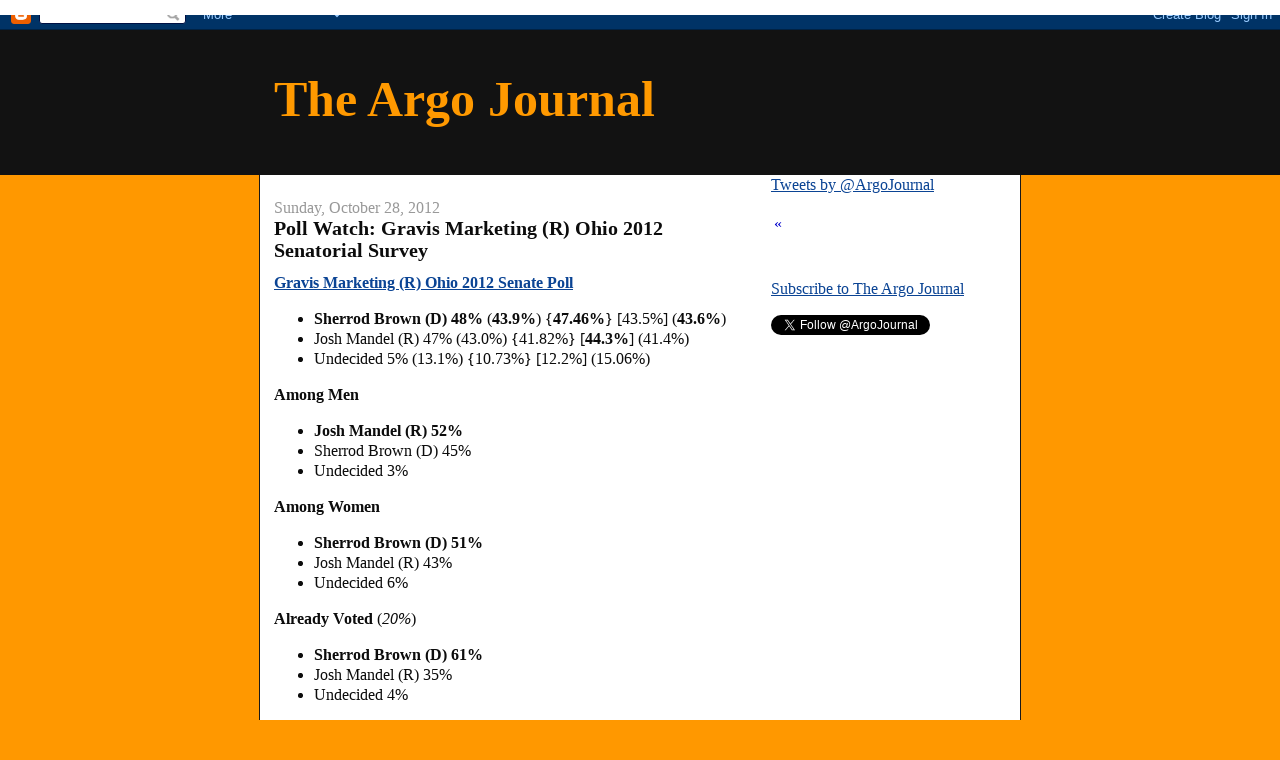

--- FILE ---
content_type: text/html; charset=UTF-8
request_url: https://www.argojournal.com/2012/10/poll-watch-gravis-marketing-ohio-2012.html
body_size: 12627
content:
<!DOCTYPE html>
<html dir='ltr' xmlns='http://www.w3.org/1999/xhtml' xmlns:b='http://www.google.com/2005/gml/b' xmlns:data='http://www.google.com/2005/gml/data' xmlns:expr='http://www.google.com/2005/gml/expr'>
<head>
<link href='https://www.blogger.com/static/v1/widgets/2944754296-widget_css_bundle.css' rel='stylesheet' type='text/css'/>
<meta content='0FC3FD705126161B052E755A56F8952D' name='msvalidate.01'/>
<meta content='text/html; charset=UTF-8' http-equiv='Content-Type'/>
<meta content='blogger' name='generator'/>
<link href='https://www.argojournal.com/favicon.ico' rel='icon' type='image/x-icon'/>
<link href='https://www.argojournal.com/2012/10/poll-watch-gravis-marketing-ohio-2012.html' rel='canonical'/>
<link rel="alternate" type="application/atom+xml" title="The Argo Journal - Atom" href="https://www.argojournal.com/feeds/posts/default" />
<link rel="alternate" type="application/rss+xml" title="The Argo Journal - RSS" href="https://www.argojournal.com/feeds/posts/default?alt=rss" />
<link rel="service.post" type="application/atom+xml" title="The Argo Journal - Atom" href="https://www.blogger.com/feeds/11761498/posts/default" />

<link rel="alternate" type="application/atom+xml" title="The Argo Journal - Atom" href="https://www.argojournal.com/feeds/7931044687948944284/comments/default" />
<!--Can't find substitution for tag [blog.ieCssRetrofitLinks]-->
<meta content='https://www.argojournal.com/2012/10/poll-watch-gravis-marketing-ohio-2012.html' property='og:url'/>
<meta content='Poll Watch: Gravis Marketing (R) Ohio 2012 Senatorial Survey' property='og:title'/>
<meta content='The Argo Journal is an independent, nonpartisan news source providing comprehensive, detailed reporting of polling data and political news.' property='og:description'/>
<title>The Argo Journal: Poll Watch: Gravis Marketing (R) Ohio 2012 Senatorial Survey</title>
<style id='page-skin-1' type='text/css'><!--
/*
-----------------------------------------------
Blogger Template Style
Name:     Denim
Designer: Darren Delaye
URL:      www.DarrenDelaye.com
Date:     11 Jul 2006
-----------------------------------------------
*/
body {
background: #ff9800;
margin: 0;
padding: 0px;
font: x-small Verdana, Arial;
text-align: center;
color: #0c0c0c;
font-size/* */:/**/small;
font-size: /**/small;
}
a:link {
color: #0b4494;
}
a:visited {
color: #0b4494;
}
a img {
border-width: 0;
}
#outer-wrapper {
font: normal normal 16px 'Times New Roman', Times, FreeSerif, serif;;
}
/* Header
----------------------------------------------- */
#header-wrapper {
margin:0;
padding: 0;
background-color: #121212;
text-align: left;
}
#header {
width: 760px;
margin: 0 auto;
background-color: #121212;
border: 1px solid #121212;
color: #ff9900;
padding: 0;
font: normal bold 50px 'Times New Roman', Times, FreeSerif, serif;;
}
h1.title {
padding-top: 38px;
margin: 0 14px .1em;
line-height: 1.2em;
font-size: 100%;
}
h1.title a, h1.title a:visited {
color: #ff9900;
text-decoration: none;
}
#header .description {
display: block;
margin: 0 14px;
padding: 0 0 40px;
line-height: 1.4em;
font-size: 50%;
}
/* Content
----------------------------------------------- */
.clear {
clear: both;
}
#content-wrapper {
width: 760px;
margin: 0 auto;
padding: 0 0 15px;
text-align: left;
background-color: #ffffff;
border: 1px solid #191919;
border-top: 0;
}
#main-wrapper {
margin-left: 14px;
width: 464px;
float: left;
background-color: #ffffff;
display: inline;       /* fix for doubling margin in IE */
word-wrap: break-word; /* fix for long text breaking sidebar float in IE */
overflow: hidden;      /* fix for long non-text content breaking IE sidebar float */
}
#sidebar-wrapper {
margin-right: 14px;
width: 240px;
float: right;
background-color: #ffffff;
display: inline;       /* fix for doubling margin in IE */
word-wrap: break-word; /* fix for long text breaking sidebar float in IE */
overflow: hidden;      /* fix for long non-text content breaking IE sidebar float */
}
/* Headings
----------------------------------------------- */
h2, h3 {
margin: 0;
}
/* Posts
----------------------------------------------- */
.date-header {
margin: 1.5em 0 0;
font-weight: normal;
color: #999999;
font-size: 100%;
}
.post {
margin: 0 0 1.5em;
padding-bottom: 1.5em;
}
.post-title {
margin: 0;
padding: 0;
font-size: 125%;
font-weight: bold;
line-height: 1.1em;
}
.post-title a, .post-title a:visited, .post-title strong {
text-decoration: none;
color: #0c0c0c;
font-weight: bold;
}
.post div {
margin: 0 0 .75em;
line-height: 1.3em;
}
.post-footer {
margin: -.25em 0 0;
color: #0c0c0c;
font-size: 87%;
}
.post-footer .span {
margin-right: .3em;
}
.post img, table.tr-caption-container {
padding: 4px;
border: 1px solid #191919;
}
.tr-caption-container img {
border: none;
padding: 0;
}
.post blockquote {
margin: 1em 20px;
}
.post blockquote p {
margin: .75em 0;
}
/* Comments
----------------------------------------------- */
#comments h4 {
margin: 1em 0;
color: #999999;
}
#comments h4 strong {
font-size: 110%;
}
#comments-block {
margin: 1em 0 1.5em;
line-height: 1.3em;
}
#comments-block dt {
margin: .5em 0;
}
#comments-block dd {
margin: .25em 0 0;
}
#comments-block dd.comment-footer {
margin: -.25em 0 2em;
line-height: 1.4em;
font-size: 78%;
}
#comments-block dd p {
margin: 0 0 .75em;
}
.deleted-comment {
font-style:italic;
color:gray;
}
.feed-links {
clear: both;
line-height: 2.5em;
}
#blog-pager-newer-link {
float: left;
}
#blog-pager-older-link {
float: right;
}
#blog-pager {
text-align: center;
}
/* Sidebar Content
----------------------------------------------- */
.sidebar h2 {
margin: 1.6em 0 .5em;
padding: 4px 5px;
background-color: #ffcc7f;
font-size: 100%;
color: #191919;
}
.sidebar ul {
margin: 0;
padding: 0;
list-style: none;
}
.sidebar li {
margin: 0;
padding-top: 0;
padding-right: 0;
padding-bottom: .5em;
padding-left: 15px;
text-indent: -15px;
line-height: 1.5em;
}
.sidebar {
color: #0c0c0c;
line-height:1.3em;
}
.sidebar .widget {
margin-bottom: 1em;
}
.sidebar .widget-content {
margin: 0 5px;
}
/* Profile
----------------------------------------------- */
.profile-img {
float: left;
margin-top: 0;
margin-right: 5px;
margin-bottom: 5px;
margin-left: 0;
padding: 4px;
border: 1px solid #191919;
}
.profile-data {
margin:0;
text-transform:uppercase;
letter-spacing:.1em;
font-weight: bold;
line-height: 1.6em;
font-size: 78%;
}
.profile-datablock {
margin:.5em 0 .5em;
}
.profile-textblock {
margin: 0.5em 0;
line-height: 1.6em;
}
/* Footer
----------------------------------------------- */
#footer {
clear: both;
text-align: center;
color: #0c0c0c;
}
#footer .widget {
margin:.5em;
padding-top: 20px;
font-size: 85%;
line-height: 1.5em;
text-align: left;
}

--></style>
<meta content='66A73B2FD09AB9019D64FA00ACDBBAFF' name='msvalidate.01'/>
<link href='https://www.blogger.com/dyn-css/authorization.css?targetBlogID=11761498&amp;zx=443f1e97-8ae4-43fb-abc1-7033aab5fc56' media='none' onload='if(media!=&#39;all&#39;)media=&#39;all&#39;' rel='stylesheet'/><noscript><link href='https://www.blogger.com/dyn-css/authorization.css?targetBlogID=11761498&amp;zx=443f1e97-8ae4-43fb-abc1-7033aab5fc56' rel='stylesheet'/></noscript>
<meta name='google-adsense-platform-account' content='ca-host-pub-1556223355139109'/>
<meta name='google-adsense-platform-domain' content='blogspot.com'/>

<!-- data-ad-client=ca-pub-9776784420369548 -->

</head>
<body>
<div class='navbar section' id='navbar'><div class='widget Navbar' data-version='1' id='Navbar1'><script type="text/javascript">
    function setAttributeOnload(object, attribute, val) {
      if(window.addEventListener) {
        window.addEventListener('load',
          function(){ object[attribute] = val; }, false);
      } else {
        window.attachEvent('onload', function(){ object[attribute] = val; });
      }
    }
  </script>
<div id="navbar-iframe-container"></div>
<script type="text/javascript" src="https://apis.google.com/js/platform.js"></script>
<script type="text/javascript">
      gapi.load("gapi.iframes:gapi.iframes.style.bubble", function() {
        if (gapi.iframes && gapi.iframes.getContext) {
          gapi.iframes.getContext().openChild({
              url: 'https://www.blogger.com/navbar/11761498?po\x3d7931044687948944284\x26origin\x3dhttps://www.argojournal.com',
              where: document.getElementById("navbar-iframe-container"),
              id: "navbar-iframe"
          });
        }
      });
    </script><script type="text/javascript">
(function() {
var script = document.createElement('script');
script.type = 'text/javascript';
script.src = '//pagead2.googlesyndication.com/pagead/js/google_top_exp.js';
var head = document.getElementsByTagName('head')[0];
if (head) {
head.appendChild(script);
}})();
</script>
</div></div>
<div id='outer-wrapper'><div id='wrap2'>
<!-- skip links for text browsers -->
<span id='skiplinks' style='display:none;'>
<a href='#main'>skip to main </a> |
      <a href='#sidebar'>skip to sidebar</a>
</span>
<div id='header-wrapper'>
<div class='header section' id='header'><div class='widget Header' data-version='1' id='Header1'>
<div id='header-inner'>
<div class='titlewrapper'>
<h1 class='title'>
<a href='https://www.argojournal.com/'>
The Argo Journal
</a>
</h1>
</div>
<div class='descriptionwrapper'>
<p class='description'><span>
</span></p>
</div>
</div>
</div></div>
</div>
<div id='content-wrapper'>
<div id='crosscol-wrapper' style='text-align:center'>
<div class='crosscol section' id='crosscol'><div class='widget HTML' data-version='1' id='HTML3'>
<div class='widget-content'>
<script async src="//pagead2.googlesyndication.com/pagead/js/adsbygoogle.js"></script>
<script>
  (adsbygoogle = window.adsbygoogle || []).push({
    google_ad_client: "ca-pub-9776784420369548",
    enable_page_level_ads: true
  });
</script>

<script type="text/javascript">
  var vglnk = { api_url: '//api.viglink.com/api',
                key: '71d8b006de9acac41cea4b4332bce5e8' };

  (function(d, t) {
    var s = d.createElement(t); s.type = 'text/javascript'; s.async = true;
    s.src = ('https:' == document.location.protocol ? vglnk.api_url :
             '//cdn.viglink.com/api') + '/vglnk.js';
    var r = d.getElementsByTagName(t)[0]; r.parentNode.insertBefore(s, r);
  }(document, 'script'));
</script>
</div>
<div class='clear'></div>
</div></div>
</div>
<div id='main-wrapper'>
<div class='main section' id='main'><div class='widget Blog' data-version='1' id='Blog1'>
<div class='blog-posts hfeed'>

          <div class="date-outer">
        
<h2 class='date-header'><span>Sunday, October 28, 2012</span></h2>

          <div class="date-posts">
        
<div class='post-outer'>
<div class='post hentry'>
<a name='7931044687948944284'></a>
<h3 class='post-title entry-title'>
<a href='https://www.argojournal.com/2012/10/poll-watch-gravis-marketing-ohio-2012.html'>Poll Watch: Gravis Marketing (R) Ohio 2012 Senatorial Survey</a>
</h3>
<div class='post-header'>
<div class='post-header-line-1'></div>
</div>
<div class='post-body entry-content'>
<div dir="ltr" style="text-align: left;" trbidi="on">
<div dir="ltr" style="text-align: left;">
<div dir="ltr" style="text-align: left;">
<div dir="ltr" style="text-align: left;">
<div dir="ltr" style="text-align: left;">
<div dir="ltr" style="text-align: left;">
<a href="http://www.gravispolls.com/2012/10/gravis-marketing-ohio-poll-results.html" target="_blank"><b>Gravis Marketing (R) Ohio 2012 Senate Poll</b></a><br />
<ul>
<li><b>Sherrod Brown (D) 48%</b> (<b>43.9%</b>)<b> </b>{<b>47.46%</b>} [43.5%] (<b>43.6%</b>) </li>
<li>Josh Mandel (R) 47% (43.0%) {41.82%} [<b>44.3%</b>] (41.4%) </li>
<li>Undecided 5% (13.1%) {10.73%} [12.2%] (15.06%)</li>
</ul>
<b>Among Men</b><br />
<ul>
<li><b>Josh Mandel (R) 52%</b></li>
<li>Sherrod Brown (D) 45%</li>
<li>Undecided 3%</li>
</ul>
<b>Among Women</b><br />
<ul>
<li><b>Sherrod Brown (D) 51%</b></li>
<li>Josh Mandel (R) 43%</li>
<li>Undecided 6%</li>
</ul>
<b>Already Voted</b> (<i>20%</i>)
<br />
<ul>
<li><b>Sherrod Brown (D) 61%</b></li>
<li>Josh Mandel (R) 35%</li>
<li>Undecided 4%</li>
</ul>
<b>Did Not Vote Yet</b> (<i>80%</i>)
<br />
<ul>
<li><b>Josh Mandel (R) 50%</b></li>
<li>Sherrod Brown (D) 45%</li>
<li>Undecided 5%</li>
</ul>
<ul>
</ul>
<i>Survey of 730 likely voters was conducted October 27, 2012.&nbsp; </i><i>The margin of error is +/- 3.6 percentage points.&nbsp; </i><i><i><i><i>Party ID: 40% (41.4%) Democrat; 32% (31.1%) Republican; 28% (27.5%) Independent/Other.&nbsp; </i></i></i></i><i><i><i><i><i><i><i><i><i><i><i><i><i><i><i><i>Gender: 47% Male; 53% Female. Results from the poll conducted <a href="http://www.argojournal.com/2012/09/poll-watch-gravis-marketingcapitol_3082.html" target="_blank"><b>September 21-22, 2012</b></a> are in parentheses.&nbsp; </i></i></i></i></i></i></i></i>Results from the poll conducted <a href="http://argojournal.blogspot.com/2012/09/poll-watch-gravis-marketingcapitol_9814.html" target="_blank"><b>September 7-8, 2012</b></a> are in curly brackets.&nbsp; </i></i></i></i>Results from the poll conducted <a href="http://argojournal.blogspot.com/2012/09/poll-watch-gravis-marketingcapitol_8847.html" target="_blank"><b>September 2, 2012</b></a> are in square brackets. </i></i>Results from the poll conducted <a href="http://argojournal.blogspot.com/2012/08/poll-watch-gravis-marketing-ohio-2012_29.html" target="_blank"><b>August 27, 2012</b></a> are in parentheses.</i></i></div>
</div>
</div>
</div>
</div>
</div>
<div style='clear: both;'></div>
</div>
<div class='post-footer'>
<div class='post-footer-line post-footer-line-1'><span class='post-author vcard'>
Posted by
<span class='fn'>Argo Journal</span>
</span>
<span class='post-timestamp'>
at
<a class='timestamp-link' href='https://www.argojournal.com/2012/10/poll-watch-gravis-marketing-ohio-2012.html' rel='bookmark' title='permanent link'><abbr class='published' title='2012-10-28T21:15:00-04:00'>9:15 PM</abbr></a>
</span>
<span class='post-comment-link'>
</span>
<span class='post-icons'>
<span class='item-action'>
<a href='https://www.blogger.com/email-post/11761498/7931044687948944284' title='Email Post'>
<img alt="" class="icon-action" height="13" src="//img1.blogblog.com/img/icon18_email.gif" width="18">
</a>
</span>
<span class='item-control blog-admin pid-3257400'>
<a href='https://www.blogger.com/post-edit.g?blogID=11761498&postID=7931044687948944284&from=pencil' title='Edit Post'>
<img alt='' class='icon-action' height='18' src='https://resources.blogblog.com/img/icon18_edit_allbkg.gif' width='18'/>
</a>
</span>
</span>
<div class='post-share-buttons'>
<a class='goog-inline-block share-button sb-email' href='https://www.blogger.com/share-post.g?blogID=11761498&postID=7931044687948944284&target=email' target='_blank' title='Email This'><span class='share-button-link-text'>Email This</span></a><a class='goog-inline-block share-button sb-blog' href='https://www.blogger.com/share-post.g?blogID=11761498&postID=7931044687948944284&target=blog' onclick='window.open(this.href, "_blank", "height=270,width=475"); return false;' target='_blank' title='BlogThis!'><span class='share-button-link-text'>BlogThis!</span></a><a class='goog-inline-block share-button sb-twitter' href='https://www.blogger.com/share-post.g?blogID=11761498&postID=7931044687948944284&target=twitter' target='_blank' title='Share to X'><span class='share-button-link-text'>Share to X</span></a><a class='goog-inline-block share-button sb-facebook' href='https://www.blogger.com/share-post.g?blogID=11761498&postID=7931044687948944284&target=facebook' onclick='window.open(this.href, "_blank", "height=430,width=640"); return false;' target='_blank' title='Share to Facebook'><span class='share-button-link-text'>Share to Facebook</span></a><a class='goog-inline-block share-button sb-pinterest' href='https://www.blogger.com/share-post.g?blogID=11761498&postID=7931044687948944284&target=pinterest' target='_blank' title='Share to Pinterest'><span class='share-button-link-text'>Share to Pinterest</span></a>
</div>
</div>
<div class='post-footer-line post-footer-line-2'><span class='post-labels'>
Labels:
<a href='https://www.argojournal.com/search/label/Gravis%20Marketing' rel='tag'>Gravis Marketing</a>,
<a href='https://www.argojournal.com/search/label/Josh%20Mandel' rel='tag'>Josh Mandel</a>,
<a href='https://www.argojournal.com/search/label/Ohio' rel='tag'>Ohio</a>,
<a href='https://www.argojournal.com/search/label/Senate' rel='tag'>Senate</a>,
<a href='https://www.argojournal.com/search/label/Sherrod%20Brown' rel='tag'>Sherrod Brown</a>
</span>
</div>
<div class='post-footer-line post-footer-line-3'></div>
</div>
</div>
<div class='comments' id='comments'>
<a name='comments'></a>
<h4>No comments:</h4>
<div id='Blog1_comments-block-wrapper'>
<dl class='avatar-comment-indent' id='comments-block'>
</dl>
</div>
<p class='comment-footer'>
<a href='https://www.blogger.com/comment/fullpage/post/11761498/7931044687948944284' onclick=''>Post a Comment</a>
</p>
</div>
</div>
<div class='inline-ad'>
<script type="text/javascript">
    google_ad_client = "ca-pub-9776784420369548";
    google_ad_host = "ca-host-pub-1556223355139109";
    google_ad_host_channel = "L0007";
    google_ad_slot = "8445424418";
    google_ad_width = 336;
    google_ad_height = 280;
</script>
<!-- argojournal_main_Blog1_336x280_as -->
<script type="text/javascript"
src="//pagead2.googlesyndication.com/pagead/show_ads.js">
</script>
</div>

        </div></div>
      
</div>
<div class='blog-pager' id='blog-pager'>
<span id='blog-pager-newer-link'>
<a class='blog-pager-newer-link' href='https://www.argojournal.com/2012/10/poll-watch-gravis-marketing-r-ohio-2012_28.html' id='Blog1_blog-pager-newer-link' title='Newer Post'>Newer Post</a>
</span>
<span id='blog-pager-older-link'>
<a class='blog-pager-older-link' href='https://www.argojournal.com/2012/10/poll-watch-ppp-d-ohio-2012-senatorial_28.html' id='Blog1_blog-pager-older-link' title='Older Post'>Older Post</a>
</span>
<a class='home-link' href='https://www.argojournal.com/'>Home</a>
</div>
<div class='clear'></div>
<div class='post-feeds'>
<div class='feed-links'>
Subscribe to:
<a class='feed-link' href='https://www.argojournal.com/feeds/7931044687948944284/comments/default' target='_blank' type='application/atom+xml'>Post Comments (Atom)</a>
</div>
</div>
</div></div>
</div>
<div id='sidebar-wrapper'>
<div class='sidebar section' id='sidebar'><div class='widget HTML' data-version='1' id='HTML4'>
<div class='widget-content'>
<a class="twitter-timeline"  href="https://twitter.com/ArgoJournal"  data-widget-id="348539129077841920">Tweets by @ArgoJournal</a>
<script>!function(d,s,id){var js,fjs=d.getElementsByTagName(s)[0],p=/^http:/.test(d.location)?'http':'https';if(!d.getElementById(id)){js=d.createElement(s);js.id=id;js.src=p+"://platform.twitter.com/widgets.js";fjs.parentNode.insertBefore(js,fjs);}}(document,"script","twitter-wjs");</script>

<script src="//widgets.twimg.com/j/2/widget.js"></script>
<script>
new TWTR.Widget({
  version: 2,
  type: 'profile',
  rpp: 10,
  interval: 6000,
  width: 250,
  height: 300,
  theme: {
    shell: {
      background: '#333333',
      color: '#ffffff'
    },
    tweets: {
      background: '#000000',
      color: '#ffffff',
      links: '#4aed05'
    }
  },
  features: {
    scrollbar: true,
    loop: false,
    live: false,
    hashtags: true,
    timestamp: true,
    avatars: true,
    behavior: 'all'
  }
}).render().setUser('ArgoJournal').start();
</script>
</div>
<div class='clear'></div>
</div><div class='widget HTML' data-version='1' id='HTML2'>
<div class='widget-content'>
<div id="TickerBC98050571" class="bc_ticker" style="width: 400px;overflow: auto;overflow-x: hidden;border-style: none;border-width: 0;border-color: #FFFFFF;background-color: #FFFFFF;">
<table width="100%">
	<tr>
		<td width="10" style="vertical-align: top;" style="color: #0000CC; font-size: 10pt; font-family: Arial,Helvetica;"><a id="TickerPrevBC98050571" href="javascript: ;" onclick="PrevTickerBC98050571();" class="bc_tickerarrow" style="text-decoration: none; color: #0000CC;">&laquo;</a></td>
		<td id="TickerContentBC98050571" class="bc_tickercontent" style="vertical-align: top;background-color: #FFFFFF;">
			<a id="TickerLinkBC98050571" href="javascript: ;" class="bc_tickerlink" style="text-decoration: none;" target="_top"><b><span id="TickerTitleBC98050571" class="bc_tickertitle" style="color: #0000CC; font-size: 10pt; font-family: Arial,Helvetica;"></span></b></a>			<span id="TickerSummaryBC98050571" class="bc_tickersummary" style="color: #000000; font-size: 10pt; font-family: Arial,Helvetica;"></span>
		</td>
		<td width="10" style="vertical-align: top;" style="color: #0000CC; font-size: 10pt; font-family: Arial,Helvetica;"><a id="TickerNextBC98050571" href="javascript: ;" onclick="NextTickerBC98050571();" class="bc_tickerarrow" style="text-decoration: none; color: #0000CC;">&raquo;</a></td>
	</tr>
</table>
<!-- DO NOT CHANGE OR REMOVE THE FOLLOWING NOSCRIPT SECTION OR THE BLASTCASTA NEWS TICKER WILL NOT FUNCTION PROPERLY. -->
<noscript><a href="http://www.blastcasta.com/" title="News Ticker by BlastCasta"><img src="https://lh3.googleusercontent.com/blogger_img_proxy/AEn0k_sZzN0onzynY90JOFz_5Nh7zzggDXWxCRiIE4_JiCG4ppEx8t298_UYiTX7hduU3-t2U2987dqYkW9IV40xTn6FA2M_t0AVxscereU=s0-d" border="0"></a></noscript>
</div>

<script id="scr98050571" type="text/javascript"></script>
<script type="text/javascript"> /* <![CDATA[ */ 
setTimeout('document.getElementById(\'scr98050571\').src = (document.location.protocol == \'https:\' ? \'https\' : \'http\') + \'://www.poweringnews.com/ticker-js.aspx?feedurl=http%3A//newsrss.bbc.co.uk/rss/newsonline_world_edition/americas/rss.xml&changedelay=5&maxitems=-1&showsummary=0&objectid=98050571\'', 500);
 /* ]]> */ </script>

<object width="604" height="21"><param name="movie" value="//www.foxnews.com/i/redes/ticker.embed.swf"><param name="allowscriptaccess" value="always" /><embed src="//www.foxnews.com/i/redes/ticker.embed.swf" type="application/x-shockwave-flash" allowscriptaccess="always" allowfullscreen="true" width="604" height="21"></embed></object>
</div>
<div class='clear'></div>
</div><div class='widget HTML' data-version='1' id='HTML1'>
<div class='widget-content'>
<p><a href="http://feeds.feedburner.com/blogspot/gOlEx" rel="alternate" type="application/rss+xml">Subscribe to The Argo Journal</a></p>

<a href="https://twitter.com/ArgoJournal" class="twitter-follow-button" data-show-count="false">Follow @ArgoJournal</a>
<script>!function(d,s,id){var js,fjs=d.getElementsByTagName(s)[0];if(!d.getElementById(id)){js=d.createElement(s);js.id=id;js.src="//platform.twitter.com/widgets.js";fjs.parentNode.insertBefore(js,fjs);}}(document,"script","twitter-wjs");</script>
</div>
<div class='clear'></div>
</div><div class='widget AdSense' data-version='1' id='AdSense2'>
<div class='widget-content'>
<script type="text/javascript"><!--
google_ad_client="pub-9776784420369548";
google_ad_host="pub-1556223355139109";
google_ad_width=300;
google_ad_height=250;
google_ad_format="300x250_as";
google_ad_type="text_image";
google_ad_host_channel="0001+S0009+L0001";
google_color_border="FFFFFF";
google_color_bg="FFFFFF";
google_color_link="003972";
google_color_url="003972";
google_color_text="333333";
//--></script>
<script type="text/javascript" src="//pagead2.googlesyndication.com/pagead/show_ads.js">
</script>
<div class='clear'></div>
</div>
</div><div class='widget AdSense' data-version='1' id='AdSense1'>
<div class='widget-content'>
<script type="text/javascript"><!--
google_ad_client="pub-9776784420369548";
google_ad_host="pub-1556223355139109";
google_ad_width=300;
google_ad_height=250;
google_ad_format="300x250_as";
google_ad_type="text_image";
google_ad_host_channel="0001";
google_color_border="FFFFFF";
google_color_bg="FFFFFF";
google_color_link="003972";
google_color_url="003972";
google_color_text="333333";
//--></script>
<script type="text/javascript" src="//pagead2.googlesyndication.com/pagead/show_ads.js">
</script>
<div class='clear'></div>
</div>
</div><div class='widget BlogSearch' data-version='1' id='BlogSearch1'>
<h2 class='title'>Search</h2>
<div class='widget-content'>
<div id='BlogSearch1_form'>
<form action='https://www.argojournal.com/search' class='gsc-search-box' target='_top'>
<table cellpadding='0' cellspacing='0' class='gsc-search-box'>
<tbody>
<tr>
<td class='gsc-input'>
<input autocomplete='off' class='gsc-input' name='q' size='10' title='search' type='text' value=''/>
</td>
<td class='gsc-search-button'>
<input class='gsc-search-button' title='search' type='submit' value='Search'/>
</td>
</tr>
</tbody>
</table>
</form>
</div>
</div>
<div class='clear'></div>
</div><div class='widget PageList' data-version='1' id='PageList1'>
<h2>Pages</h2>
<div class='widget-content'>
<ul>
<li>
<a href='https://www.argojournal.com/'>Home</a>
</li>
</ul>
<div class='clear'></div>
</div>
</div><div class='widget BlogArchive' data-version='1' id='BlogArchive1'>
<h2>Blog Archive</h2>
<div class='widget-content'>
<div id='ArchiveList'>
<div id='BlogArchive1_ArchiveList'>
<ul class='hierarchy'>
<li class='archivedate collapsed'>
<a class='toggle' href='javascript:void(0)'>
<span class='zippy'>

        &#9658;&#160;
      
</span>
</a>
<a class='post-count-link' href='https://www.argojournal.com/2024/'>
2024
</a>
<span class='post-count' dir='ltr'>(6)</span>
<ul class='hierarchy'>
<li class='archivedate collapsed'>
<a class='toggle' href='javascript:void(0)'>
<span class='zippy'>

        &#9658;&#160;
      
</span>
</a>
<a class='post-count-link' href='https://www.argojournal.com/2024/07/'>
July
</a>
<span class='post-count' dir='ltr'>(6)</span>
</li>
</ul>
</li>
</ul>
<ul class='hierarchy'>
<li class='archivedate collapsed'>
<a class='toggle' href='javascript:void(0)'>
<span class='zippy'>

        &#9658;&#160;
      
</span>
</a>
<a class='post-count-link' href='https://www.argojournal.com/2020/'>
2020
</a>
<span class='post-count' dir='ltr'>(61)</span>
<ul class='hierarchy'>
<li class='archivedate collapsed'>
<a class='toggle' href='javascript:void(0)'>
<span class='zippy'>

        &#9658;&#160;
      
</span>
</a>
<a class='post-count-link' href='https://www.argojournal.com/2020/11/'>
November
</a>
<span class='post-count' dir='ltr'>(5)</span>
</li>
</ul>
<ul class='hierarchy'>
<li class='archivedate collapsed'>
<a class='toggle' href='javascript:void(0)'>
<span class='zippy'>

        &#9658;&#160;
      
</span>
</a>
<a class='post-count-link' href='https://www.argojournal.com/2020/10/'>
October
</a>
<span class='post-count' dir='ltr'>(5)</span>
</li>
</ul>
<ul class='hierarchy'>
<li class='archivedate collapsed'>
<a class='toggle' href='javascript:void(0)'>
<span class='zippy'>

        &#9658;&#160;
      
</span>
</a>
<a class='post-count-link' href='https://www.argojournal.com/2020/09/'>
September
</a>
<span class='post-count' dir='ltr'>(2)</span>
</li>
</ul>
<ul class='hierarchy'>
<li class='archivedate collapsed'>
<a class='toggle' href='javascript:void(0)'>
<span class='zippy'>

        &#9658;&#160;
      
</span>
</a>
<a class='post-count-link' href='https://www.argojournal.com/2020/07/'>
July
</a>
<span class='post-count' dir='ltr'>(3)</span>
</li>
</ul>
<ul class='hierarchy'>
<li class='archivedate collapsed'>
<a class='toggle' href='javascript:void(0)'>
<span class='zippy'>

        &#9658;&#160;
      
</span>
</a>
<a class='post-count-link' href='https://www.argojournal.com/2020/03/'>
March
</a>
<span class='post-count' dir='ltr'>(1)</span>
</li>
</ul>
<ul class='hierarchy'>
<li class='archivedate collapsed'>
<a class='toggle' href='javascript:void(0)'>
<span class='zippy'>

        &#9658;&#160;
      
</span>
</a>
<a class='post-count-link' href='https://www.argojournal.com/2020/02/'>
February
</a>
<span class='post-count' dir='ltr'>(16)</span>
</li>
</ul>
<ul class='hierarchy'>
<li class='archivedate collapsed'>
<a class='toggle' href='javascript:void(0)'>
<span class='zippy'>

        &#9658;&#160;
      
</span>
</a>
<a class='post-count-link' href='https://www.argojournal.com/2020/01/'>
January
</a>
<span class='post-count' dir='ltr'>(29)</span>
</li>
</ul>
</li>
</ul>
<ul class='hierarchy'>
<li class='archivedate collapsed'>
<a class='toggle' href='javascript:void(0)'>
<span class='zippy'>

        &#9658;&#160;
      
</span>
</a>
<a class='post-count-link' href='https://www.argojournal.com/2019/'>
2019
</a>
<span class='post-count' dir='ltr'>(183)</span>
<ul class='hierarchy'>
<li class='archivedate collapsed'>
<a class='toggle' href='javascript:void(0)'>
<span class='zippy'>

        &#9658;&#160;
      
</span>
</a>
<a class='post-count-link' href='https://www.argojournal.com/2019/12/'>
December
</a>
<span class='post-count' dir='ltr'>(14)</span>
</li>
</ul>
<ul class='hierarchy'>
<li class='archivedate collapsed'>
<a class='toggle' href='javascript:void(0)'>
<span class='zippy'>

        &#9658;&#160;
      
</span>
</a>
<a class='post-count-link' href='https://www.argojournal.com/2019/11/'>
November
</a>
<span class='post-count' dir='ltr'>(23)</span>
</li>
</ul>
<ul class='hierarchy'>
<li class='archivedate collapsed'>
<a class='toggle' href='javascript:void(0)'>
<span class='zippy'>

        &#9658;&#160;
      
</span>
</a>
<a class='post-count-link' href='https://www.argojournal.com/2019/10/'>
October
</a>
<span class='post-count' dir='ltr'>(27)</span>
</li>
</ul>
<ul class='hierarchy'>
<li class='archivedate collapsed'>
<a class='toggle' href='javascript:void(0)'>
<span class='zippy'>

        &#9658;&#160;
      
</span>
</a>
<a class='post-count-link' href='https://www.argojournal.com/2019/09/'>
September
</a>
<span class='post-count' dir='ltr'>(9)</span>
</li>
</ul>
<ul class='hierarchy'>
<li class='archivedate collapsed'>
<a class='toggle' href='javascript:void(0)'>
<span class='zippy'>

        &#9658;&#160;
      
</span>
</a>
<a class='post-count-link' href='https://www.argojournal.com/2019/08/'>
August
</a>
<span class='post-count' dir='ltr'>(14)</span>
</li>
</ul>
<ul class='hierarchy'>
<li class='archivedate collapsed'>
<a class='toggle' href='javascript:void(0)'>
<span class='zippy'>

        &#9658;&#160;
      
</span>
</a>
<a class='post-count-link' href='https://www.argojournal.com/2019/07/'>
July
</a>
<span class='post-count' dir='ltr'>(14)</span>
</li>
</ul>
<ul class='hierarchy'>
<li class='archivedate collapsed'>
<a class='toggle' href='javascript:void(0)'>
<span class='zippy'>

        &#9658;&#160;
      
</span>
</a>
<a class='post-count-link' href='https://www.argojournal.com/2019/06/'>
June
</a>
<span class='post-count' dir='ltr'>(22)</span>
</li>
</ul>
<ul class='hierarchy'>
<li class='archivedate collapsed'>
<a class='toggle' href='javascript:void(0)'>
<span class='zippy'>

        &#9658;&#160;
      
</span>
</a>
<a class='post-count-link' href='https://www.argojournal.com/2019/05/'>
May
</a>
<span class='post-count' dir='ltr'>(15)</span>
</li>
</ul>
<ul class='hierarchy'>
<li class='archivedate collapsed'>
<a class='toggle' href='javascript:void(0)'>
<span class='zippy'>

        &#9658;&#160;
      
</span>
</a>
<a class='post-count-link' href='https://www.argojournal.com/2019/04/'>
April
</a>
<span class='post-count' dir='ltr'>(14)</span>
</li>
</ul>
<ul class='hierarchy'>
<li class='archivedate collapsed'>
<a class='toggle' href='javascript:void(0)'>
<span class='zippy'>

        &#9658;&#160;
      
</span>
</a>
<a class='post-count-link' href='https://www.argojournal.com/2019/03/'>
March
</a>
<span class='post-count' dir='ltr'>(20)</span>
</li>
</ul>
<ul class='hierarchy'>
<li class='archivedate collapsed'>
<a class='toggle' href='javascript:void(0)'>
<span class='zippy'>

        &#9658;&#160;
      
</span>
</a>
<a class='post-count-link' href='https://www.argojournal.com/2019/02/'>
February
</a>
<span class='post-count' dir='ltr'>(7)</span>
</li>
</ul>
<ul class='hierarchy'>
<li class='archivedate collapsed'>
<a class='toggle' href='javascript:void(0)'>
<span class='zippy'>

        &#9658;&#160;
      
</span>
</a>
<a class='post-count-link' href='https://www.argojournal.com/2019/01/'>
January
</a>
<span class='post-count' dir='ltr'>(4)</span>
</li>
</ul>
</li>
</ul>
<ul class='hierarchy'>
<li class='archivedate collapsed'>
<a class='toggle' href='javascript:void(0)'>
<span class='zippy'>

        &#9658;&#160;
      
</span>
</a>
<a class='post-count-link' href='https://www.argojournal.com/2018/'>
2018
</a>
<span class='post-count' dir='ltr'>(6)</span>
<ul class='hierarchy'>
<li class='archivedate collapsed'>
<a class='toggle' href='javascript:void(0)'>
<span class='zippy'>

        &#9658;&#160;
      
</span>
</a>
<a class='post-count-link' href='https://www.argojournal.com/2018/12/'>
December
</a>
<span class='post-count' dir='ltr'>(3)</span>
</li>
</ul>
<ul class='hierarchy'>
<li class='archivedate collapsed'>
<a class='toggle' href='javascript:void(0)'>
<span class='zippy'>

        &#9658;&#160;
      
</span>
</a>
<a class='post-count-link' href='https://www.argojournal.com/2018/10/'>
October
</a>
<span class='post-count' dir='ltr'>(3)</span>
</li>
</ul>
</li>
</ul>
<ul class='hierarchy'>
<li class='archivedate collapsed'>
<a class='toggle' href='javascript:void(0)'>
<span class='zippy'>

        &#9658;&#160;
      
</span>
</a>
<a class='post-count-link' href='https://www.argojournal.com/2017/'>
2017
</a>
<span class='post-count' dir='ltr'>(7)</span>
<ul class='hierarchy'>
<li class='archivedate collapsed'>
<a class='toggle' href='javascript:void(0)'>
<span class='zippy'>

        &#9658;&#160;
      
</span>
</a>
<a class='post-count-link' href='https://www.argojournal.com/2017/12/'>
December
</a>
<span class='post-count' dir='ltr'>(6)</span>
</li>
</ul>
<ul class='hierarchy'>
<li class='archivedate collapsed'>
<a class='toggle' href='javascript:void(0)'>
<span class='zippy'>

        &#9658;&#160;
      
</span>
</a>
<a class='post-count-link' href='https://www.argojournal.com/2017/11/'>
November
</a>
<span class='post-count' dir='ltr'>(1)</span>
</li>
</ul>
</li>
</ul>
<ul class='hierarchy'>
<li class='archivedate collapsed'>
<a class='toggle' href='javascript:void(0)'>
<span class='zippy'>

        &#9658;&#160;
      
</span>
</a>
<a class='post-count-link' href='https://www.argojournal.com/2016/'>
2016
</a>
<span class='post-count' dir='ltr'>(974)</span>
<ul class='hierarchy'>
<li class='archivedate collapsed'>
<a class='toggle' href='javascript:void(0)'>
<span class='zippy'>

        &#9658;&#160;
      
</span>
</a>
<a class='post-count-link' href='https://www.argojournal.com/2016/11/'>
November
</a>
<span class='post-count' dir='ltr'>(85)</span>
</li>
</ul>
<ul class='hierarchy'>
<li class='archivedate collapsed'>
<a class='toggle' href='javascript:void(0)'>
<span class='zippy'>

        &#9658;&#160;
      
</span>
</a>
<a class='post-count-link' href='https://www.argojournal.com/2016/10/'>
October
</a>
<span class='post-count' dir='ltr'>(172)</span>
</li>
</ul>
<ul class='hierarchy'>
<li class='archivedate collapsed'>
<a class='toggle' href='javascript:void(0)'>
<span class='zippy'>

        &#9658;&#160;
      
</span>
</a>
<a class='post-count-link' href='https://www.argojournal.com/2016/09/'>
September
</a>
<span class='post-count' dir='ltr'>(86)</span>
</li>
</ul>
<ul class='hierarchy'>
<li class='archivedate collapsed'>
<a class='toggle' href='javascript:void(0)'>
<span class='zippy'>

        &#9658;&#160;
      
</span>
</a>
<a class='post-count-link' href='https://www.argojournal.com/2016/08/'>
August
</a>
<span class='post-count' dir='ltr'>(88)</span>
</li>
</ul>
<ul class='hierarchy'>
<li class='archivedate collapsed'>
<a class='toggle' href='javascript:void(0)'>
<span class='zippy'>

        &#9658;&#160;
      
</span>
</a>
<a class='post-count-link' href='https://www.argojournal.com/2016/07/'>
July
</a>
<span class='post-count' dir='ltr'>(45)</span>
</li>
</ul>
<ul class='hierarchy'>
<li class='archivedate collapsed'>
<a class='toggle' href='javascript:void(0)'>
<span class='zippy'>

        &#9658;&#160;
      
</span>
</a>
<a class='post-count-link' href='https://www.argojournal.com/2016/06/'>
June
</a>
<span class='post-count' dir='ltr'>(45)</span>
</li>
</ul>
<ul class='hierarchy'>
<li class='archivedate collapsed'>
<a class='toggle' href='javascript:void(0)'>
<span class='zippy'>

        &#9658;&#160;
      
</span>
</a>
<a class='post-count-link' href='https://www.argojournal.com/2016/05/'>
May
</a>
<span class='post-count' dir='ltr'>(40)</span>
</li>
</ul>
<ul class='hierarchy'>
<li class='archivedate collapsed'>
<a class='toggle' href='javascript:void(0)'>
<span class='zippy'>

        &#9658;&#160;
      
</span>
</a>
<a class='post-count-link' href='https://www.argojournal.com/2016/04/'>
April
</a>
<span class='post-count' dir='ltr'>(81)</span>
</li>
</ul>
<ul class='hierarchy'>
<li class='archivedate collapsed'>
<a class='toggle' href='javascript:void(0)'>
<span class='zippy'>

        &#9658;&#160;
      
</span>
</a>
<a class='post-count-link' href='https://www.argojournal.com/2016/03/'>
March
</a>
<span class='post-count' dir='ltr'>(64)</span>
</li>
</ul>
<ul class='hierarchy'>
<li class='archivedate collapsed'>
<a class='toggle' href='javascript:void(0)'>
<span class='zippy'>

        &#9658;&#160;
      
</span>
</a>
<a class='post-count-link' href='https://www.argojournal.com/2016/02/'>
February
</a>
<span class='post-count' dir='ltr'>(153)</span>
</li>
</ul>
<ul class='hierarchy'>
<li class='archivedate collapsed'>
<a class='toggle' href='javascript:void(0)'>
<span class='zippy'>

        &#9658;&#160;
      
</span>
</a>
<a class='post-count-link' href='https://www.argojournal.com/2016/01/'>
January
</a>
<span class='post-count' dir='ltr'>(115)</span>
</li>
</ul>
</li>
</ul>
<ul class='hierarchy'>
<li class='archivedate collapsed'>
<a class='toggle' href='javascript:void(0)'>
<span class='zippy'>

        &#9658;&#160;
      
</span>
</a>
<a class='post-count-link' href='https://www.argojournal.com/2015/'>
2015
</a>
<span class='post-count' dir='ltr'>(784)</span>
<ul class='hierarchy'>
<li class='archivedate collapsed'>
<a class='toggle' href='javascript:void(0)'>
<span class='zippy'>

        &#9658;&#160;
      
</span>
</a>
<a class='post-count-link' href='https://www.argojournal.com/2015/12/'>
December
</a>
<span class='post-count' dir='ltr'>(82)</span>
</li>
</ul>
<ul class='hierarchy'>
<li class='archivedate collapsed'>
<a class='toggle' href='javascript:void(0)'>
<span class='zippy'>

        &#9658;&#160;
      
</span>
</a>
<a class='post-count-link' href='https://www.argojournal.com/2015/11/'>
November
</a>
<span class='post-count' dir='ltr'>(84)</span>
</li>
</ul>
<ul class='hierarchy'>
<li class='archivedate collapsed'>
<a class='toggle' href='javascript:void(0)'>
<span class='zippy'>

        &#9658;&#160;
      
</span>
</a>
<a class='post-count-link' href='https://www.argojournal.com/2015/10/'>
October
</a>
<span class='post-count' dir='ltr'>(106)</span>
</li>
</ul>
<ul class='hierarchy'>
<li class='archivedate collapsed'>
<a class='toggle' href='javascript:void(0)'>
<span class='zippy'>

        &#9658;&#160;
      
</span>
</a>
<a class='post-count-link' href='https://www.argojournal.com/2015/09/'>
September
</a>
<span class='post-count' dir='ltr'>(83)</span>
</li>
</ul>
<ul class='hierarchy'>
<li class='archivedate collapsed'>
<a class='toggle' href='javascript:void(0)'>
<span class='zippy'>

        &#9658;&#160;
      
</span>
</a>
<a class='post-count-link' href='https://www.argojournal.com/2015/08/'>
August
</a>
<span class='post-count' dir='ltr'>(77)</span>
</li>
</ul>
<ul class='hierarchy'>
<li class='archivedate collapsed'>
<a class='toggle' href='javascript:void(0)'>
<span class='zippy'>

        &#9658;&#160;
      
</span>
</a>
<a class='post-count-link' href='https://www.argojournal.com/2015/07/'>
July
</a>
<span class='post-count' dir='ltr'>(57)</span>
</li>
</ul>
<ul class='hierarchy'>
<li class='archivedate collapsed'>
<a class='toggle' href='javascript:void(0)'>
<span class='zippy'>

        &#9658;&#160;
      
</span>
</a>
<a class='post-count-link' href='https://www.argojournal.com/2015/06/'>
June
</a>
<span class='post-count' dir='ltr'>(65)</span>
</li>
</ul>
<ul class='hierarchy'>
<li class='archivedate collapsed'>
<a class='toggle' href='javascript:void(0)'>
<span class='zippy'>

        &#9658;&#160;
      
</span>
</a>
<a class='post-count-link' href='https://www.argojournal.com/2015/05/'>
May
</a>
<span class='post-count' dir='ltr'>(39)</span>
</li>
</ul>
<ul class='hierarchy'>
<li class='archivedate collapsed'>
<a class='toggle' href='javascript:void(0)'>
<span class='zippy'>

        &#9658;&#160;
      
</span>
</a>
<a class='post-count-link' href='https://www.argojournal.com/2015/04/'>
April
</a>
<span class='post-count' dir='ltr'>(68)</span>
</li>
</ul>
<ul class='hierarchy'>
<li class='archivedate collapsed'>
<a class='toggle' href='javascript:void(0)'>
<span class='zippy'>

        &#9658;&#160;
      
</span>
</a>
<a class='post-count-link' href='https://www.argojournal.com/2015/03/'>
March
</a>
<span class='post-count' dir='ltr'>(40)</span>
</li>
</ul>
<ul class='hierarchy'>
<li class='archivedate collapsed'>
<a class='toggle' href='javascript:void(0)'>
<span class='zippy'>

        &#9658;&#160;
      
</span>
</a>
<a class='post-count-link' href='https://www.argojournal.com/2015/02/'>
February
</a>
<span class='post-count' dir='ltr'>(59)</span>
</li>
</ul>
<ul class='hierarchy'>
<li class='archivedate collapsed'>
<a class='toggle' href='javascript:void(0)'>
<span class='zippy'>

        &#9658;&#160;
      
</span>
</a>
<a class='post-count-link' href='https://www.argojournal.com/2015/01/'>
January
</a>
<span class='post-count' dir='ltr'>(24)</span>
</li>
</ul>
</li>
</ul>
<ul class='hierarchy'>
<li class='archivedate collapsed'>
<a class='toggle' href='javascript:void(0)'>
<span class='zippy'>

        &#9658;&#160;
      
</span>
</a>
<a class='post-count-link' href='https://www.argojournal.com/2014/'>
2014
</a>
<span class='post-count' dir='ltr'>(1046)</span>
<ul class='hierarchy'>
<li class='archivedate collapsed'>
<a class='toggle' href='javascript:void(0)'>
<span class='zippy'>

        &#9658;&#160;
      
</span>
</a>
<a class='post-count-link' href='https://www.argojournal.com/2014/12/'>
December
</a>
<span class='post-count' dir='ltr'>(25)</span>
</li>
</ul>
<ul class='hierarchy'>
<li class='archivedate collapsed'>
<a class='toggle' href='javascript:void(0)'>
<span class='zippy'>

        &#9658;&#160;
      
</span>
</a>
<a class='post-count-link' href='https://www.argojournal.com/2014/11/'>
November
</a>
<span class='post-count' dir='ltr'>(82)</span>
</li>
</ul>
<ul class='hierarchy'>
<li class='archivedate collapsed'>
<a class='toggle' href='javascript:void(0)'>
<span class='zippy'>

        &#9658;&#160;
      
</span>
</a>
<a class='post-count-link' href='https://www.argojournal.com/2014/10/'>
October
</a>
<span class='post-count' dir='ltr'>(298)</span>
</li>
</ul>
<ul class='hierarchy'>
<li class='archivedate collapsed'>
<a class='toggle' href='javascript:void(0)'>
<span class='zippy'>

        &#9658;&#160;
      
</span>
</a>
<a class='post-count-link' href='https://www.argojournal.com/2014/09/'>
September
</a>
<span class='post-count' dir='ltr'>(139)</span>
</li>
</ul>
<ul class='hierarchy'>
<li class='archivedate collapsed'>
<a class='toggle' href='javascript:void(0)'>
<span class='zippy'>

        &#9658;&#160;
      
</span>
</a>
<a class='post-count-link' href='https://www.argojournal.com/2014/08/'>
August
</a>
<span class='post-count' dir='ltr'>(65)</span>
</li>
</ul>
<ul class='hierarchy'>
<li class='archivedate collapsed'>
<a class='toggle' href='javascript:void(0)'>
<span class='zippy'>

        &#9658;&#160;
      
</span>
</a>
<a class='post-count-link' href='https://www.argojournal.com/2014/07/'>
July
</a>
<span class='post-count' dir='ltr'>(72)</span>
</li>
</ul>
<ul class='hierarchy'>
<li class='archivedate collapsed'>
<a class='toggle' href='javascript:void(0)'>
<span class='zippy'>

        &#9658;&#160;
      
</span>
</a>
<a class='post-count-link' href='https://www.argojournal.com/2014/06/'>
June
</a>
<span class='post-count' dir='ltr'>(66)</span>
</li>
</ul>
<ul class='hierarchy'>
<li class='archivedate collapsed'>
<a class='toggle' href='javascript:void(0)'>
<span class='zippy'>

        &#9658;&#160;
      
</span>
</a>
<a class='post-count-link' href='https://www.argojournal.com/2014/05/'>
May
</a>
<span class='post-count' dir='ltr'>(72)</span>
</li>
</ul>
<ul class='hierarchy'>
<li class='archivedate collapsed'>
<a class='toggle' href='javascript:void(0)'>
<span class='zippy'>

        &#9658;&#160;
      
</span>
</a>
<a class='post-count-link' href='https://www.argojournal.com/2014/04/'>
April
</a>
<span class='post-count' dir='ltr'>(92)</span>
</li>
</ul>
<ul class='hierarchy'>
<li class='archivedate collapsed'>
<a class='toggle' href='javascript:void(0)'>
<span class='zippy'>

        &#9658;&#160;
      
</span>
</a>
<a class='post-count-link' href='https://www.argojournal.com/2014/03/'>
March
</a>
<span class='post-count' dir='ltr'>(47)</span>
</li>
</ul>
<ul class='hierarchy'>
<li class='archivedate collapsed'>
<a class='toggle' href='javascript:void(0)'>
<span class='zippy'>

        &#9658;&#160;
      
</span>
</a>
<a class='post-count-link' href='https://www.argojournal.com/2014/02/'>
February
</a>
<span class='post-count' dir='ltr'>(44)</span>
</li>
</ul>
<ul class='hierarchy'>
<li class='archivedate collapsed'>
<a class='toggle' href='javascript:void(0)'>
<span class='zippy'>

        &#9658;&#160;
      
</span>
</a>
<a class='post-count-link' href='https://www.argojournal.com/2014/01/'>
January
</a>
<span class='post-count' dir='ltr'>(44)</span>
</li>
</ul>
</li>
</ul>
<ul class='hierarchy'>
<li class='archivedate collapsed'>
<a class='toggle' href='javascript:void(0)'>
<span class='zippy'>

        &#9658;&#160;
      
</span>
</a>
<a class='post-count-link' href='https://www.argojournal.com/2013/'>
2013
</a>
<span class='post-count' dir='ltr'>(436)</span>
<ul class='hierarchy'>
<li class='archivedate collapsed'>
<a class='toggle' href='javascript:void(0)'>
<span class='zippy'>

        &#9658;&#160;
      
</span>
</a>
<a class='post-count-link' href='https://www.argojournal.com/2013/12/'>
December
</a>
<span class='post-count' dir='ltr'>(34)</span>
</li>
</ul>
<ul class='hierarchy'>
<li class='archivedate collapsed'>
<a class='toggle' href='javascript:void(0)'>
<span class='zippy'>

        &#9658;&#160;
      
</span>
</a>
<a class='post-count-link' href='https://www.argojournal.com/2013/11/'>
November
</a>
<span class='post-count' dir='ltr'>(48)</span>
</li>
</ul>
<ul class='hierarchy'>
<li class='archivedate collapsed'>
<a class='toggle' href='javascript:void(0)'>
<span class='zippy'>

        &#9658;&#160;
      
</span>
</a>
<a class='post-count-link' href='https://www.argojournal.com/2013/10/'>
October
</a>
<span class='post-count' dir='ltr'>(45)</span>
</li>
</ul>
<ul class='hierarchy'>
<li class='archivedate collapsed'>
<a class='toggle' href='javascript:void(0)'>
<span class='zippy'>

        &#9658;&#160;
      
</span>
</a>
<a class='post-count-link' href='https://www.argojournal.com/2013/09/'>
September
</a>
<span class='post-count' dir='ltr'>(31)</span>
</li>
</ul>
<ul class='hierarchy'>
<li class='archivedate collapsed'>
<a class='toggle' href='javascript:void(0)'>
<span class='zippy'>

        &#9658;&#160;
      
</span>
</a>
<a class='post-count-link' href='https://www.argojournal.com/2013/08/'>
August
</a>
<span class='post-count' dir='ltr'>(41)</span>
</li>
</ul>
<ul class='hierarchy'>
<li class='archivedate collapsed'>
<a class='toggle' href='javascript:void(0)'>
<span class='zippy'>

        &#9658;&#160;
      
</span>
</a>
<a class='post-count-link' href='https://www.argojournal.com/2013/07/'>
July
</a>
<span class='post-count' dir='ltr'>(41)</span>
</li>
</ul>
<ul class='hierarchy'>
<li class='archivedate collapsed'>
<a class='toggle' href='javascript:void(0)'>
<span class='zippy'>

        &#9658;&#160;
      
</span>
</a>
<a class='post-count-link' href='https://www.argojournal.com/2013/06/'>
June
</a>
<span class='post-count' dir='ltr'>(34)</span>
</li>
</ul>
<ul class='hierarchy'>
<li class='archivedate collapsed'>
<a class='toggle' href='javascript:void(0)'>
<span class='zippy'>

        &#9658;&#160;
      
</span>
</a>
<a class='post-count-link' href='https://www.argojournal.com/2013/05/'>
May
</a>
<span class='post-count' dir='ltr'>(28)</span>
</li>
</ul>
<ul class='hierarchy'>
<li class='archivedate collapsed'>
<a class='toggle' href='javascript:void(0)'>
<span class='zippy'>

        &#9658;&#160;
      
</span>
</a>
<a class='post-count-link' href='https://www.argojournal.com/2013/04/'>
April
</a>
<span class='post-count' dir='ltr'>(27)</span>
</li>
</ul>
<ul class='hierarchy'>
<li class='archivedate collapsed'>
<a class='toggle' href='javascript:void(0)'>
<span class='zippy'>

        &#9658;&#160;
      
</span>
</a>
<a class='post-count-link' href='https://www.argojournal.com/2013/03/'>
March
</a>
<span class='post-count' dir='ltr'>(34)</span>
</li>
</ul>
<ul class='hierarchy'>
<li class='archivedate collapsed'>
<a class='toggle' href='javascript:void(0)'>
<span class='zippy'>

        &#9658;&#160;
      
</span>
</a>
<a class='post-count-link' href='https://www.argojournal.com/2013/02/'>
February
</a>
<span class='post-count' dir='ltr'>(33)</span>
</li>
</ul>
<ul class='hierarchy'>
<li class='archivedate collapsed'>
<a class='toggle' href='javascript:void(0)'>
<span class='zippy'>

        &#9658;&#160;
      
</span>
</a>
<a class='post-count-link' href='https://www.argojournal.com/2013/01/'>
January
</a>
<span class='post-count' dir='ltr'>(40)</span>
</li>
</ul>
</li>
</ul>
<ul class='hierarchy'>
<li class='archivedate expanded'>
<a class='toggle' href='javascript:void(0)'>
<span class='zippy toggle-open'>

        &#9660;&#160;
      
</span>
</a>
<a class='post-count-link' href='https://www.argojournal.com/2012/'>
2012
</a>
<span class='post-count' dir='ltr'>(3718)</span>
<ul class='hierarchy'>
<li class='archivedate collapsed'>
<a class='toggle' href='javascript:void(0)'>
<span class='zippy'>

        &#9658;&#160;
      
</span>
</a>
<a class='post-count-link' href='https://www.argojournal.com/2012/12/'>
December
</a>
<span class='post-count' dir='ltr'>(33)</span>
</li>
</ul>
<ul class='hierarchy'>
<li class='archivedate collapsed'>
<a class='toggle' href='javascript:void(0)'>
<span class='zippy'>

        &#9658;&#160;
      
</span>
</a>
<a class='post-count-link' href='https://www.argojournal.com/2012/11/'>
November
</a>
<span class='post-count' dir='ltr'>(217)</span>
</li>
</ul>
<ul class='hierarchy'>
<li class='archivedate expanded'>
<a class='toggle' href='javascript:void(0)'>
<span class='zippy toggle-open'>

        &#9660;&#160;
      
</span>
</a>
<a class='post-count-link' href='https://www.argojournal.com/2012/10/'>
October
</a>
<span class='post-count' dir='ltr'>(675)</span>
<ul class='posts'>
<li><a href='https://www.argojournal.com/2012/10/poll-watch-epic-mra-michigan-2012_31.html'>Poll Watch: EPIC-MRA Michigan 2012 Presidential Su...</a></li>
<li><a href='https://www.argojournal.com/2012/10/poll-watch-ppp-d-michigan-2012.html'>Poll Watch: PPP (D) Michigan 2012 Presidential Survey</a></li>
<li><a href='https://www.argojournal.com/2012/10/poll-watch-united-technologiesnational_31.html'>Poll Watch: United Technologies/National Journal 2...</a></li>
<li><a href='https://www.argojournal.com/2012/10/poll-watch-washington-postabc-news-2012_31.html'>Poll Watch: Washington Post/ABC News 2012 Presiden...</a></li>
<li><a href='https://www.argojournal.com/2012/10/poll-watch-we-ask-america-r-iowa-2012_31.html'>Poll Watch: We Ask America (R) Iowa 2012 President...</a></li>
<li><a href='https://www.argojournal.com/2012/10/poll-watch-we-ask-america-r-missouri_4618.html'>Poll Watch: We Ask America (R) Missouri 2012 Senat...</a></li>
<li><a href='https://www.argojournal.com/2012/10/poll-watch-we-ask-america-r-missouri_31.html'>Poll Watch: We Ask America (R) Missouri 2012 Presi...</a></li>
<li><a href='https://www.argojournal.com/2012/10/poll-watch-we-ask-america-r-florida_31.html'>Poll Watch: We Ask America (R) Florida 2012 Presid...</a></li>
<li><a href='https://www.argojournal.com/2012/10/poll-watch-we-ask-america-r-colorado.html'>Poll Watch: We Ask America (R) Colorado 2012 Presi...</a></li>
<li><a href='https://www.argojournal.com/2012/10/poll-watch-quinnipiacnew-york-timescbs_49.html'>Poll Watch: Quinnipiac/New York Times/CBS News Flo...</a></li>
<li><a href='https://www.argojournal.com/2012/10/poll-watch-quinnipiacnew-york-timescbs_693.html'>Poll Watch: Quinnipiac/New York Times/CBS News Flo...</a></li>
<li><a href='https://www.argojournal.com/2012/10/poll-watch-quinnipiacnew-york-timescbs_9183.html'>Poll Watch: Quinnipiac/New York Times/CBS News Ohi...</a></li>
<li><a href='https://www.argojournal.com/2012/10/poll-watch-quinnipiacnew-york-timescbs_8295.html'>Poll Watch: Quinnipiac/New York Times/CBS News Ohi...</a></li>
<li><a href='https://www.argojournal.com/2012/10/poll-watch-quinnipiacnew-york-timescbs_3008.html'>Poll Watch: Quinnipiac/New York Times/CBS News Vir...</a></li>
<li><a href='https://www.argojournal.com/2012/10/poll-watch-quinnipiacnew-york-timescbs_31.html'>Poll Watch: Quinnipiac/New York Times/CBS News Vir...</a></li>
<li><a href='https://www.argojournal.com/2012/10/poll-watch-university-of-cincinnati_5317.html'>Poll Watch: University of Cincinnati Ohio 2012 Sen...</a></li>
<li><a href='https://www.argojournal.com/2012/10/poll-watch-university-of-cincinnati_31.html'>Poll Watch: University of Cincinnati Ohio 2012 Pre...</a></li>
<li><a href='https://www.argojournal.com/2012/10/poll-watch-ppp-d-north-carolina-2012_31.html'>Poll Watch: PPP (D) North Carolina 2012 Presidenti...</a></li>
<li><a href='https://www.argojournal.com/2012/10/poll-watch-gravis-marketing-r-florida_481.html'>Poll Watch: Gravis Marketing (R) Florida 2012 Sena...</a></li>
<li><a href='https://www.argojournal.com/2012/10/poll-watch-gravis-marketing-r-florida_31.html'>Poll Watch: Gravis Marketing (R) Florida 2012 Pres...</a></li>
<li><a href='https://www.argojournal.com/2012/10/poll-watch-rasmussen-r-massachusetts_31.html'>Poll Watch: Rasmussen (R) Massachusetts 2012 Presi...</a></li>
<li><a href='https://www.argojournal.com/2012/10/poll-watch-ppp-d-ohio-2012-presidential_31.html'>Poll Watch: PPP (D) Ohio 2012 Presidential Survey</a></li>
<li><a href='https://www.argojournal.com/2012/10/poll-watch-ppp-d-wisconsin-2012_31.html'>Poll Watch: PPP (D) Wisconsin 2012 Presidential Su...</a></li>
<li><a href='https://www.argojournal.com/2012/10/poll-watch-ppp-d-iowa-2012-presidential_31.html'>Poll Watch: PPP (D) Iowa 2012 Presidential Survey</a></li>
<li><a href='https://www.argojournal.com/2012/10/poll-watch-we-ask-america-r-illinois_31.html'>Poll Watch: We Ask America (R) Illinois 2012 Presi...</a></li>
<li><a href='https://www.argojournal.com/2012/10/poll-watch-rasmussen-r-ohio-2012_31.html'>Poll Watch: Rasmussen (R) Ohio 2012 Senatorial Survey</a></li>
<li><a href='https://www.argojournal.com/2012/10/poll-watch-rasmussen-r-2012-daily_31.html'>Poll Watch: Rasmussen (R) 2012 Daily Presidential ...</a></li>
<li><a href='https://www.argojournal.com/2012/10/poll-watch-surveyusa-nevada-2012_31.html'>Poll Watch: SurveyUSA Nevada 2012 Senatorial Survey</a></li>
<li><a href='https://www.argojournal.com/2012/10/poll-watch-surveyusawral-tv-north_31.html'>Poll Watch: SurveyUSA/WRAL-TV North Carolina 2012 ...</a></li>
<li><a href='https://www.argojournal.com/2012/10/poll-watch-mason-dixon-north-dakota_9425.html'>Poll Watch: Mason-Dixon North Dakota 2012 Senatori...</a></li>
<li><a href='https://www.argojournal.com/2012/10/poll-watch-mason-dixon-north-dakota_31.html'>Poll Watch: Mason-Dixon North Dakota 2012 Presiden...</a></li>
<li><a href='https://www.argojournal.com/2012/10/poll-watch-pepperdine-university.html'>Poll Watch: Pepperdine University California 2012 ...</a></li>
<li><a href='https://www.argojournal.com/2012/10/poll-watch-cbs-newsnew-york-times-2012.html'>Poll Watch: CBS News/New York Times 2012 President...</a></li>
<li><a href='https://www.argojournal.com/2012/10/poll-watch-glengariff-group-michigan_31.html'>Poll Watch: Glengariff Group Michigan 2012 Preside...</a></li>
<li><a href='https://www.argojournal.com/2012/10/poll-watch-surveyusa-ohio-2012_31.html'>Poll Watch: SurveyUSA Ohio 2012 Senatorial Survey</a></li>
<li><a href='https://www.argojournal.com/2012/10/poll-watch-surveyusa-ohio-2012_30.html'>Poll Watch: SurveyUSA Ohio 2012 Presidential Survey</a></li>
<li><a href='https://www.argojournal.com/2012/10/poll-watch-surveyusa-minnesota-2012_30.html'>Poll Watch: SurveyUSA Minnesota 2012 Presidential ...</a></li>
<li><a href='https://www.argojournal.com/2012/10/poll-watch-washington-postabc-news-2012_30.html'>Poll Watch: Washington Post/ABC News 2012 Presiden...</a></li>
<li><a href='https://www.argojournal.com/2012/10/poll-watch-suffolk-university7news_30.html'>Poll Watch: Suffolk University/7NEWS Massachusetts...</a></li>
<li><a href='https://www.argojournal.com/2012/10/poll-watch-suffolk-university7news.html'>Poll Watch: Suffolk University/7NEWS Massachusetts...</a></li>
<li><a href='https://www.argojournal.com/2012/10/poll-watch-pppdaily-kosseiu-d-2012_30.html'>Poll Watch: PPP/Daily Kos/SEIU (D) 2012 Weekly Pre...</a></li>
<li><a href='https://www.argojournal.com/2012/10/chris-christie-on-fox-and-friends.html'>Chris Christie on Fox and Friends</a></li>
<li><a href='https://www.argojournal.com/2012/10/chris-christie-on-morning-joe.html'>Chris Christie on Morning Joe</a></li>
<li><a href='https://www.argojournal.com/2012/10/poll-watch-surveyusa-georgia-2012.html'>Poll Watch: SurveyUSA Georgia 2012 Presidential Su...</a></li>
<li><a href='https://www.argojournal.com/2012/10/poll-watch-rasmussen-r-2012-daily_30.html'>Poll Watch: Rasmussen (R) 2012 Daily Presidential ...</a></li>
<li><a href='https://www.argojournal.com/2012/10/poll-watch-surveyusa-florida-2012_3314.html'>Poll Watch: SurveyUSA Florida 2012 Senatorial Survey</a></li>
<li><a href='https://www.argojournal.com/2012/10/poll-watch-surveyusa-florida-2012_30.html'>Poll Watch: SurveyUSA Florida 2012 Presidential Su...</a></li>
<li><a href='https://www.argojournal.com/2012/10/poll-watch-nprdemocracy-corps_30.html'>Poll Watch: NPR/Democracy Corps (D)/Resurgent Repu...</a></li>
<li><a href='https://www.argojournal.com/2012/10/poll-watch-american-research-group-2012_29.html'>Poll Watch: American Research Group 2012 President...</a></li>
<li><a href='https://www.argojournal.com/2012/10/poll-watch-washington-postabc-news-2012_3789.html'>Poll Watch: Washington Post/ABC News 2012 Presiden...</a></li>
<li><a href='https://www.argojournal.com/2012/10/poll-watch-we-ask-america-r-illinois_29.html'>Poll Watch: We Ask America (R) Illinois 2012 Congr...</a></li>
<li><a href='https://www.argojournal.com/2012/10/poll-watch-ppp-d-florida-18th_29.html'>Poll Watch: PPP (D) Florida 18th Congressional Dis...</a></li>
<li><a href='https://www.argojournal.com/2012/10/poll-watch-university-of-cincinnati_29.html'>Poll Watch: University of Cincinnati Ohio 2012 Sen...</a></li>
<li><a href='https://www.argojournal.com/2012/10/poll-watch-sunshine-state-news-r_29.html'>Poll Watch: Sunshine State News (R) Florida 2012 S...</a></li>
<li><a href='https://www.argojournal.com/2012/10/poll-watch-baltimore-sun-maryland-2012_29.html'>Poll Watch: Baltimore Sun Maryland 2012 Presidenti...</a></li>
<li><a href='https://www.argojournal.com/2012/10/poll-watch-gallup-2012-daily_29.html'>Poll Watch: Gallup 2012 Daily Presidential Trackin...</a></li>
<li><a href='https://www.argojournal.com/2012/10/poll-watch-pew-research-2012_29.html'>Poll Watch: Pew Research 2012 Presidential Survey</a></li>
<li><a href='https://www.argojournal.com/2012/10/poll-watch-cnnorc-florida-2012_29.html'>Poll Watch: CNN/ORC Florida 2012 Presidential Survey</a></li>
<li><a href='https://www.argojournal.com/2012/10/poll-watch-elon-university-north.html'>Poll Watch: Elon University North Carolina 2012 Pr...</a></li>
<li><a href='https://www.argojournal.com/2012/10/poll-watch-american-research-group_29.html'>Poll Watch: American Research Group Colorado 2012 ...</a></li>
<li><a href='https://www.argojournal.com/2012/10/poll-watch-unhboston-globe_29.html'>Poll Watch: UNH/Boston Globe Massachusetts 2012 Pr...</a></li>
<li><a href='https://www.argojournal.com/2012/10/poll-watch-unhboston-globe.html'>Poll Watch: UNH/Boston Globe Massachusetts 2012 Se...</a></li>
<li><a href='https://www.argojournal.com/2012/10/poll-watch-rasmussen-r-connecticut-2012_29.html'>Poll Watch: Rasmussen (R) Connecticut 2012 Senator...</a></li>
<li><a href='https://www.argojournal.com/2012/10/poll-watch-rasmussen-r-2012-daily-swing_29.html'>Poll Watch: Rasmussen (R) 2012 Daily Swing State P...</a></li>
<li><a href='https://www.argojournal.com/2012/10/poll-watch-rasmussen-r-ohio-2012_29.html'>Poll Watch: Rasmussen (R) Ohio 2012 Presidential S...</a></li>
<li><a href='https://www.argojournal.com/2012/10/poll-watch-politicogeorge-washington_29.html'>Poll Watch: POLITICO/George Washington University ...</a></li>
<li><a href='https://www.argojournal.com/2012/10/poll-watch-rasmussen-r-2012-daily_29.html'>Poll Watch: Rasmussen (R) 2012 Daily Presidential ...</a></li>
<li><a href='https://www.argojournal.com/2012/10/poll-watch-rasmussen-r-florida-2012_29.html'>Poll Watch: Rasmussen (R) Florida 2012 Senatorial ...</a></li>
<li><a href='https://www.argojournal.com/2012/10/poll-watch-callfirefaith-horizon-nevada.html'>Poll Watch: CallFire/Faith Horizon Nevada 2012 Pre...</a></li>
<li><a href='https://www.argojournal.com/2012/10/poll-watch-washington-postabc-news-2012_29.html'>Poll Watch: Washington Post/ABC News 2012 Presiden...</a></li>
<li><a href='https://www.argojournal.com/2012/10/poll-watch-ppp-d-2012-daily_29.html'>Poll Watch: PPP (D) 2012 Daily Presidential Tracki...</a></li>
<li><a href='https://www.argojournal.com/2012/10/poll-watch-ppp-d-new-hampshire-2012_28.html'>Poll Watch: PPP (D) New Hampshire 2012 Presidentia...</a></li>
<li><a href='https://www.argojournal.com/2012/10/poll-watch-ppp-d-florida-2012_6697.html'>Poll Watch: PPP (D) Florida 2012 Senatorial Survey</a></li>
<li><a href='https://www.argojournal.com/2012/10/poll-watch-ppp-d-florida-2012_28.html'>Poll Watch: PPP (D) Florida 2012 Presidential Survey</a></li>
<li><a href='https://www.argojournal.com/2012/10/poll-watch-gravis-marketing-r-ohio-2012_28.html'>Poll Watch: Gravis Marketing (R) Ohio 2012 Preside...</a></li>
<li><a href='https://www.argojournal.com/2012/10/poll-watch-gravis-marketing-ohio-2012.html'>Poll Watch: Gravis Marketing (R) Ohio 2012 Senator...</a></li>
<li><a href='https://www.argojournal.com/2012/10/poll-watch-ppp-d-ohio-2012-senatorial_28.html'>Poll Watch: PPP (D) Ohio 2012 Senatorial Survey</a></li>
<li><a href='https://www.argojournal.com/2012/10/poll-watch-ppp-d-ohio-2012-presidential_28.html'>Poll Watch: PPP (D) Ohio 2012 Presidential Survey</a></li>
<li><a href='https://www.argojournal.com/2012/10/poll-watch-washington-post-virginia_28.html'>Poll Watch: Washington Post Virginia 2012 Senatori...</a></li>
<li><a href='https://www.argojournal.com/2012/10/poll-watch-investors-business_28.html'>Poll Watch: Investor&#39;s Business Daily/Christian Sc...</a></li>
<li><a href='https://www.argojournal.com/2012/10/face-nation-panel.html'>Face the Nation Panel</a></li>
<li><a href='https://www.argojournal.com/2012/10/rahm-emanuel-on-face-nation.html'>Rahm Emanuel on Face the Nation</a></li>
<li><a href='https://www.argojournal.com/2012/10/john-mccain-on-face-nation.html'>John McCain on Face the Nation</a></li>
<li><a href='https://www.argojournal.com/2012/10/govs-john-hickenlooper-and-scott-walker.html'>Govs. John Hickenlooper and Scott Walker on Meet t...</a></li>
<li><a href='https://www.argojournal.com/2012/10/cnn-state-of-union-interview-with_532.html'>CNN State of the Union: Interview with Reince Prie...</a></li>
<li><a href='https://www.argojournal.com/2012/10/cnn-state-of-union-interview-with_28.html'>CNN State of the Union: Interview with Reince Prie...</a></li>
<li><a href='https://www.argojournal.com/2012/10/cnn-state-of-union-interview-with-david.html'>CNN State of the Union: Interview with David Axelrod</a></li>
<li><a href='https://www.argojournal.com/2012/10/cnn-state-of-union-interview-with-ted.html'>CNN State of the Union: Interview with Ted Strickl...</a></li>
<li><a href='https://www.argojournal.com/2012/10/meet-press-roundtable_28.html'>Meet the Press Roundtable</a></li>
<li><a href='https://www.argojournal.com/2012/10/this-week-roundtable-battle-for-senate.html'>This Week Roundtable: Battle for the Senate</a></li>
<li><a href='https://www.argojournal.com/2012/10/this-week-roundtable-state-of-race_28.html'>This Week Roundtable: State of the Race</a></li>
<li><a href='https://www.argojournal.com/2012/10/this-week-interview-with-newt-gingrich.html'>This Week: Interview with Newt Gingrich</a></li>
<li><a href='https://www.argojournal.com/2012/10/this-week-interview-with-stephanie.html'>This Week: Interview with Stephanie Cutter</a></li>
<li><a href='https://www.argojournal.com/2012/10/mtp-press-pass-michael-gordon-and-tom.html'>MTP PRESS Pass: Michael Gordon and Tom Ricks</a></li>
<li><a href='https://www.argojournal.com/2012/10/john-kasich-on-meet-press.html'>John Kasich on Meet the Press</a></li>
<li><a href='https://www.argojournal.com/2012/10/poll-watch-gallup-2012-daily_28.html'>Poll Watch: Gallup 2012 Daily Presidential Trackin...</a></li>
<li><a href='https://www.argojournal.com/2012/10/fox-news-sunday-panel-plus_28.html'>Fox News Sunday: Panel Plus</a></li>
<li><a href='https://www.argojournal.com/2012/10/poll-watch-rasmussen-r-2012-daily-swing_28.html'>Poll Watch: Rasmussen (R) 2012 Daily Swing State P...</a></li>
<li><a href='https://www.argojournal.com/2012/10/poll-watch-rasmussen-r-wisconsin-2012_28.html'>Poll Watch: Rasmussen (R) Wisconsin 2012 Senatoria...</a></li>
<li><a href='https://www.argojournal.com/2012/10/poll-watch-mason-dixonstar-tribune.html'>Poll Watch: Mason-Dixon/Star Tribune Minnesota 201...</a></li>
</ul>
</li>
</ul>
<ul class='hierarchy'>
<li class='archivedate collapsed'>
<a class='toggle' href='javascript:void(0)'>
<span class='zippy'>

        &#9658;&#160;
      
</span>
</a>
<a class='post-count-link' href='https://www.argojournal.com/2012/09/'>
September
</a>
<span class='post-count' dir='ltr'>(462)</span>
</li>
</ul>
<ul class='hierarchy'>
<li class='archivedate collapsed'>
<a class='toggle' href='javascript:void(0)'>
<span class='zippy'>

        &#9658;&#160;
      
</span>
</a>
<a class='post-count-link' href='https://www.argojournal.com/2012/08/'>
August
</a>
<span class='post-count' dir='ltr'>(348)</span>
</li>
</ul>
<ul class='hierarchy'>
<li class='archivedate collapsed'>
<a class='toggle' href='javascript:void(0)'>
<span class='zippy'>

        &#9658;&#160;
      
</span>
</a>
<a class='post-count-link' href='https://www.argojournal.com/2012/07/'>
July
</a>
<span class='post-count' dir='ltr'>(281)</span>
</li>
</ul>
<ul class='hierarchy'>
<li class='archivedate collapsed'>
<a class='toggle' href='javascript:void(0)'>
<span class='zippy'>

        &#9658;&#160;
      
</span>
</a>
<a class='post-count-link' href='https://www.argojournal.com/2012/06/'>
June
</a>
<span class='post-count' dir='ltr'>(252)</span>
</li>
</ul>
<ul class='hierarchy'>
<li class='archivedate collapsed'>
<a class='toggle' href='javascript:void(0)'>
<span class='zippy'>

        &#9658;&#160;
      
</span>
</a>
<a class='post-count-link' href='https://www.argojournal.com/2012/05/'>
May
</a>
<span class='post-count' dir='ltr'>(276)</span>
</li>
</ul>
<ul class='hierarchy'>
<li class='archivedate collapsed'>
<a class='toggle' href='javascript:void(0)'>
<span class='zippy'>

        &#9658;&#160;
      
</span>
</a>
<a class='post-count-link' href='https://www.argojournal.com/2012/04/'>
April
</a>
<span class='post-count' dir='ltr'>(212)</span>
</li>
</ul>
<ul class='hierarchy'>
<li class='archivedate collapsed'>
<a class='toggle' href='javascript:void(0)'>
<span class='zippy'>

        &#9658;&#160;
      
</span>
</a>
<a class='post-count-link' href='https://www.argojournal.com/2012/03/'>
March
</a>
<span class='post-count' dir='ltr'>(304)</span>
</li>
</ul>
<ul class='hierarchy'>
<li class='archivedate collapsed'>
<a class='toggle' href='javascript:void(0)'>
<span class='zippy'>

        &#9658;&#160;
      
</span>
</a>
<a class='post-count-link' href='https://www.argojournal.com/2012/02/'>
February
</a>
<span class='post-count' dir='ltr'>(309)</span>
</li>
</ul>
<ul class='hierarchy'>
<li class='archivedate collapsed'>
<a class='toggle' href='javascript:void(0)'>
<span class='zippy'>

        &#9658;&#160;
      
</span>
</a>
<a class='post-count-link' href='https://www.argojournal.com/2012/01/'>
January
</a>
<span class='post-count' dir='ltr'>(349)</span>
</li>
</ul>
</li>
</ul>
<ul class='hierarchy'>
<li class='archivedate collapsed'>
<a class='toggle' href='javascript:void(0)'>
<span class='zippy'>

        &#9658;&#160;
      
</span>
</a>
<a class='post-count-link' href='https://www.argojournal.com/2011/'>
2011
</a>
<span class='post-count' dir='ltr'>(2075)</span>
<ul class='hierarchy'>
<li class='archivedate collapsed'>
<a class='toggle' href='javascript:void(0)'>
<span class='zippy'>

        &#9658;&#160;
      
</span>
</a>
<a class='post-count-link' href='https://www.argojournal.com/2011/12/'>
December
</a>
<span class='post-count' dir='ltr'>(245)</span>
</li>
</ul>
<ul class='hierarchy'>
<li class='archivedate collapsed'>
<a class='toggle' href='javascript:void(0)'>
<span class='zippy'>

        &#9658;&#160;
      
</span>
</a>
<a class='post-count-link' href='https://www.argojournal.com/2011/11/'>
November
</a>
<span class='post-count' dir='ltr'>(243)</span>
</li>
</ul>
<ul class='hierarchy'>
<li class='archivedate collapsed'>
<a class='toggle' href='javascript:void(0)'>
<span class='zippy'>

        &#9658;&#160;
      
</span>
</a>
<a class='post-count-link' href='https://www.argojournal.com/2011/10/'>
October
</a>
<span class='post-count' dir='ltr'>(211)</span>
</li>
</ul>
<ul class='hierarchy'>
<li class='archivedate collapsed'>
<a class='toggle' href='javascript:void(0)'>
<span class='zippy'>

        &#9658;&#160;
      
</span>
</a>
<a class='post-count-link' href='https://www.argojournal.com/2011/09/'>
September
</a>
<span class='post-count' dir='ltr'>(175)</span>
</li>
</ul>
<ul class='hierarchy'>
<li class='archivedate collapsed'>
<a class='toggle' href='javascript:void(0)'>
<span class='zippy'>

        &#9658;&#160;
      
</span>
</a>
<a class='post-count-link' href='https://www.argojournal.com/2011/08/'>
August
</a>
<span class='post-count' dir='ltr'>(202)</span>
</li>
</ul>
<ul class='hierarchy'>
<li class='archivedate collapsed'>
<a class='toggle' href='javascript:void(0)'>
<span class='zippy'>

        &#9658;&#160;
      
</span>
</a>
<a class='post-count-link' href='https://www.argojournal.com/2011/07/'>
July
</a>
<span class='post-count' dir='ltr'>(196)</span>
</li>
</ul>
<ul class='hierarchy'>
<li class='archivedate collapsed'>
<a class='toggle' href='javascript:void(0)'>
<span class='zippy'>

        &#9658;&#160;
      
</span>
</a>
<a class='post-count-link' href='https://www.argojournal.com/2011/06/'>
June
</a>
<span class='post-count' dir='ltr'>(200)</span>
</li>
</ul>
<ul class='hierarchy'>
<li class='archivedate collapsed'>
<a class='toggle' href='javascript:void(0)'>
<span class='zippy'>

        &#9658;&#160;
      
</span>
</a>
<a class='post-count-link' href='https://www.argojournal.com/2011/05/'>
May
</a>
<span class='post-count' dir='ltr'>(227)</span>
</li>
</ul>
<ul class='hierarchy'>
<li class='archivedate collapsed'>
<a class='toggle' href='javascript:void(0)'>
<span class='zippy'>

        &#9658;&#160;
      
</span>
</a>
<a class='post-count-link' href='https://www.argojournal.com/2011/04/'>
April
</a>
<span class='post-count' dir='ltr'>(169)</span>
</li>
</ul>
<ul class='hierarchy'>
<li class='archivedate collapsed'>
<a class='toggle' href='javascript:void(0)'>
<span class='zippy'>

        &#9658;&#160;
      
</span>
</a>
<a class='post-count-link' href='https://www.argojournal.com/2011/03/'>
March
</a>
<span class='post-count' dir='ltr'>(106)</span>
</li>
</ul>
<ul class='hierarchy'>
<li class='archivedate collapsed'>
<a class='toggle' href='javascript:void(0)'>
<span class='zippy'>

        &#9658;&#160;
      
</span>
</a>
<a class='post-count-link' href='https://www.argojournal.com/2011/02/'>
February
</a>
<span class='post-count' dir='ltr'>(48)</span>
</li>
</ul>
<ul class='hierarchy'>
<li class='archivedate collapsed'>
<a class='toggle' href='javascript:void(0)'>
<span class='zippy'>

        &#9658;&#160;
      
</span>
</a>
<a class='post-count-link' href='https://www.argojournal.com/2011/01/'>
January
</a>
<span class='post-count' dir='ltr'>(53)</span>
</li>
</ul>
</li>
</ul>
<ul class='hierarchy'>
<li class='archivedate collapsed'>
<a class='toggle' href='javascript:void(0)'>
<span class='zippy'>

        &#9658;&#160;
      
</span>
</a>
<a class='post-count-link' href='https://www.argojournal.com/2010/'>
2010
</a>
<span class='post-count' dir='ltr'>(709)</span>
<ul class='hierarchy'>
<li class='archivedate collapsed'>
<a class='toggle' href='javascript:void(0)'>
<span class='zippy'>

        &#9658;&#160;
      
</span>
</a>
<a class='post-count-link' href='https://www.argojournal.com/2010/12/'>
December
</a>
<span class='post-count' dir='ltr'>(26)</span>
</li>
</ul>
<ul class='hierarchy'>
<li class='archivedate collapsed'>
<a class='toggle' href='javascript:void(0)'>
<span class='zippy'>

        &#9658;&#160;
      
</span>
</a>
<a class='post-count-link' href='https://www.argojournal.com/2010/11/'>
November
</a>
<span class='post-count' dir='ltr'>(68)</span>
</li>
</ul>
<ul class='hierarchy'>
<li class='archivedate collapsed'>
<a class='toggle' href='javascript:void(0)'>
<span class='zippy'>

        &#9658;&#160;
      
</span>
</a>
<a class='post-count-link' href='https://www.argojournal.com/2010/10/'>
October
</a>
<span class='post-count' dir='ltr'>(439)</span>
</li>
</ul>
<ul class='hierarchy'>
<li class='archivedate collapsed'>
<a class='toggle' href='javascript:void(0)'>
<span class='zippy'>

        &#9658;&#160;
      
</span>
</a>
<a class='post-count-link' href='https://www.argojournal.com/2010/09/'>
September
</a>
<span class='post-count' dir='ltr'>(176)</span>
</li>
</ul>
</li>
</ul>
</div>
</div>
<div class='clear'></div>
</div>
</div></div>
</div>
<!-- spacer for skins that want sidebar and main to be the same height-->
<div class='clear'>&#160;</div>
</div>
<!-- end content-wrapper -->
<div id='footer-wrapper'>
<div class='footer no-items section' id='footer'></div>
</div>
</div></div>
<!-- end outer-wrapper -->
<script type='text/javascript'>

  var _gaq = _gaq || [];
  _gaq.push(['_setAccount', 'UA-2145605-2']);
  _gaq.push(['_trackPageview']);

  (function() {
    var ga = document.createElement('script'); ga.type = 'text/javascript'; ga.async = true;
    ga.src = ('https:' == document.location.protocol ? 'https://ssl' : 'http://www') + '.google-analytics.com/ga.js';
    var s = document.getElementsByTagName('script')[0]; s.parentNode.insertBefore(ga, s);
  })();

</script>

<script type="text/javascript" src="https://www.blogger.com/static/v1/widgets/2028843038-widgets.js"></script>
<script type='text/javascript'>
window['__wavt'] = 'AOuZoY7g-dZLpWQyvyIhf2klNug3AU0FNQ:1769029654841';_WidgetManager._Init('//www.blogger.com/rearrange?blogID\x3d11761498','//www.argojournal.com/2012/10/poll-watch-gravis-marketing-ohio-2012.html','11761498');
_WidgetManager._SetDataContext([{'name': 'blog', 'data': {'blogId': '11761498', 'title': 'The Argo Journal', 'url': 'https://www.argojournal.com/2012/10/poll-watch-gravis-marketing-ohio-2012.html', 'canonicalUrl': 'https://www.argojournal.com/2012/10/poll-watch-gravis-marketing-ohio-2012.html', 'homepageUrl': 'https://www.argojournal.com/', 'searchUrl': 'https://www.argojournal.com/search', 'canonicalHomepageUrl': 'https://www.argojournal.com/', 'blogspotFaviconUrl': 'https://www.argojournal.com/favicon.ico', 'bloggerUrl': 'https://www.blogger.com', 'hasCustomDomain': true, 'httpsEnabled': true, 'enabledCommentProfileImages': true, 'gPlusViewType': 'FILTERED_POSTMOD', 'adultContent': false, 'analyticsAccountNumber': 'UA-2145605-2', 'encoding': 'UTF-8', 'locale': 'en', 'localeUnderscoreDelimited': 'en', 'languageDirection': 'ltr', 'isPrivate': false, 'isMobile': false, 'isMobileRequest': false, 'mobileClass': '', 'isPrivateBlog': false, 'isDynamicViewsAvailable': true, 'feedLinks': '\x3clink rel\x3d\x22alternate\x22 type\x3d\x22application/atom+xml\x22 title\x3d\x22The Argo Journal - Atom\x22 href\x3d\x22https://www.argojournal.com/feeds/posts/default\x22 /\x3e\n\x3clink rel\x3d\x22alternate\x22 type\x3d\x22application/rss+xml\x22 title\x3d\x22The Argo Journal - RSS\x22 href\x3d\x22https://www.argojournal.com/feeds/posts/default?alt\x3drss\x22 /\x3e\n\x3clink rel\x3d\x22service.post\x22 type\x3d\x22application/atom+xml\x22 title\x3d\x22The Argo Journal - Atom\x22 href\x3d\x22https://www.blogger.com/feeds/11761498/posts/default\x22 /\x3e\n\n\x3clink rel\x3d\x22alternate\x22 type\x3d\x22application/atom+xml\x22 title\x3d\x22The Argo Journal - Atom\x22 href\x3d\x22https://www.argojournal.com/feeds/7931044687948944284/comments/default\x22 /\x3e\n', 'meTag': '', 'adsenseClientId': 'ca-pub-9776784420369548', 'adsenseHostId': 'ca-host-pub-1556223355139109', 'adsenseHasAds': true, 'adsenseAutoAds': false, 'boqCommentIframeForm': true, 'loginRedirectParam': '', 'view': '', 'dynamicViewsCommentsSrc': '//www.blogblog.com/dynamicviews/4224c15c4e7c9321/js/comments.js', 'dynamicViewsScriptSrc': '//www.blogblog.com/dynamicviews/6e0d22adcfa5abea', 'plusOneApiSrc': 'https://apis.google.com/js/platform.js', 'disableGComments': true, 'interstitialAccepted': false, 'sharing': {'platforms': [{'name': 'Get link', 'key': 'link', 'shareMessage': 'Get link', 'target': ''}, {'name': 'Facebook', 'key': 'facebook', 'shareMessage': 'Share to Facebook', 'target': 'facebook'}, {'name': 'BlogThis!', 'key': 'blogThis', 'shareMessage': 'BlogThis!', 'target': 'blog'}, {'name': 'X', 'key': 'twitter', 'shareMessage': 'Share to X', 'target': 'twitter'}, {'name': 'Pinterest', 'key': 'pinterest', 'shareMessage': 'Share to Pinterest', 'target': 'pinterest'}, {'name': 'Email', 'key': 'email', 'shareMessage': 'Email', 'target': 'email'}], 'disableGooglePlus': true, 'googlePlusShareButtonWidth': 0, 'googlePlusBootstrap': '\x3cscript type\x3d\x22text/javascript\x22\x3ewindow.___gcfg \x3d {\x27lang\x27: \x27en\x27};\x3c/script\x3e'}, 'hasCustomJumpLinkMessage': false, 'jumpLinkMessage': 'Read more', 'pageType': 'item', 'postId': '7931044687948944284', 'pageName': 'Poll Watch: Gravis Marketing (R) Ohio 2012 Senatorial Survey', 'pageTitle': 'The Argo Journal: Poll Watch: Gravis Marketing (R) Ohio 2012 Senatorial Survey', 'metaDescription': ''}}, {'name': 'features', 'data': {}}, {'name': 'messages', 'data': {'edit': 'Edit', 'linkCopiedToClipboard': 'Link copied to clipboard!', 'ok': 'Ok', 'postLink': 'Post Link'}}, {'name': 'template', 'data': {'name': 'custom', 'localizedName': 'Custom', 'isResponsive': false, 'isAlternateRendering': false, 'isCustom': true}}, {'name': 'view', 'data': {'classic': {'name': 'classic', 'url': '?view\x3dclassic'}, 'flipcard': {'name': 'flipcard', 'url': '?view\x3dflipcard'}, 'magazine': {'name': 'magazine', 'url': '?view\x3dmagazine'}, 'mosaic': {'name': 'mosaic', 'url': '?view\x3dmosaic'}, 'sidebar': {'name': 'sidebar', 'url': '?view\x3dsidebar'}, 'snapshot': {'name': 'snapshot', 'url': '?view\x3dsnapshot'}, 'timeslide': {'name': 'timeslide', 'url': '?view\x3dtimeslide'}, 'isMobile': false, 'title': 'Poll Watch: Gravis Marketing (R) Ohio 2012 Senatorial Survey', 'description': 'The Argo Journal is an independent, nonpartisan news source providing comprehensive, detailed reporting of polling data and political news.', 'url': 'https://www.argojournal.com/2012/10/poll-watch-gravis-marketing-ohio-2012.html', 'type': 'item', 'isSingleItem': true, 'isMultipleItems': false, 'isError': false, 'isPage': false, 'isPost': true, 'isHomepage': false, 'isArchive': false, 'isLabelSearch': false, 'postId': 7931044687948944284}}]);
_WidgetManager._RegisterWidget('_NavbarView', new _WidgetInfo('Navbar1', 'navbar', document.getElementById('Navbar1'), {}, 'displayModeFull'));
_WidgetManager._RegisterWidget('_HeaderView', new _WidgetInfo('Header1', 'header', document.getElementById('Header1'), {}, 'displayModeFull'));
_WidgetManager._RegisterWidget('_HTMLView', new _WidgetInfo('HTML3', 'crosscol', document.getElementById('HTML3'), {}, 'displayModeFull'));
_WidgetManager._RegisterWidget('_BlogView', new _WidgetInfo('Blog1', 'main', document.getElementById('Blog1'), {'cmtInteractionsEnabled': false, 'lightboxEnabled': true, 'lightboxModuleUrl': 'https://www.blogger.com/static/v1/jsbin/4049919853-lbx.js', 'lightboxCssUrl': 'https://www.blogger.com/static/v1/v-css/828616780-lightbox_bundle.css'}, 'displayModeFull'));
_WidgetManager._RegisterWidget('_HTMLView', new _WidgetInfo('HTML4', 'sidebar', document.getElementById('HTML4'), {}, 'displayModeFull'));
_WidgetManager._RegisterWidget('_HTMLView', new _WidgetInfo('HTML2', 'sidebar', document.getElementById('HTML2'), {}, 'displayModeFull'));
_WidgetManager._RegisterWidget('_HTMLView', new _WidgetInfo('HTML1', 'sidebar', document.getElementById('HTML1'), {}, 'displayModeFull'));
_WidgetManager._RegisterWidget('_AdSenseView', new _WidgetInfo('AdSense2', 'sidebar', document.getElementById('AdSense2'), {}, 'displayModeFull'));
_WidgetManager._RegisterWidget('_AdSenseView', new _WidgetInfo('AdSense1', 'sidebar', document.getElementById('AdSense1'), {}, 'displayModeFull'));
_WidgetManager._RegisterWidget('_BlogSearchView', new _WidgetInfo('BlogSearch1', 'sidebar', document.getElementById('BlogSearch1'), {}, 'displayModeFull'));
_WidgetManager._RegisterWidget('_PageListView', new _WidgetInfo('PageList1', 'sidebar', document.getElementById('PageList1'), {'title': 'Pages', 'links': [{'isCurrentPage': false, 'href': 'https://www.argojournal.com/', 'title': 'Home'}], 'mobile': false, 'showPlaceholder': true, 'hasCurrentPage': false}, 'displayModeFull'));
_WidgetManager._RegisterWidget('_BlogArchiveView', new _WidgetInfo('BlogArchive1', 'sidebar', document.getElementById('BlogArchive1'), {'languageDirection': 'ltr', 'loadingMessage': 'Loading\x26hellip;'}, 'displayModeFull'));
</script>
</body>
</html>

--- FILE ---
content_type: text/html; charset=utf-8
request_url: https://www.google.com/recaptcha/api2/aframe
body_size: 266
content:
<!DOCTYPE HTML><html><head><meta http-equiv="content-type" content="text/html; charset=UTF-8"></head><body><script nonce="CGpVBpz5e536WbPsi_NtrA">/** Anti-fraud and anti-abuse applications only. See google.com/recaptcha */ try{var clients={'sodar':'https://pagead2.googlesyndication.com/pagead/sodar?'};window.addEventListener("message",function(a){try{if(a.source===window.parent){var b=JSON.parse(a.data);var c=clients[b['id']];if(c){var d=document.createElement('img');d.src=c+b['params']+'&rc='+(localStorage.getItem("rc::a")?sessionStorage.getItem("rc::b"):"");window.document.body.appendChild(d);sessionStorage.setItem("rc::e",parseInt(sessionStorage.getItem("rc::e")||0)+1);localStorage.setItem("rc::h",'1769029658182');}}}catch(b){}});window.parent.postMessage("_grecaptcha_ready", "*");}catch(b){}</script></body></html>